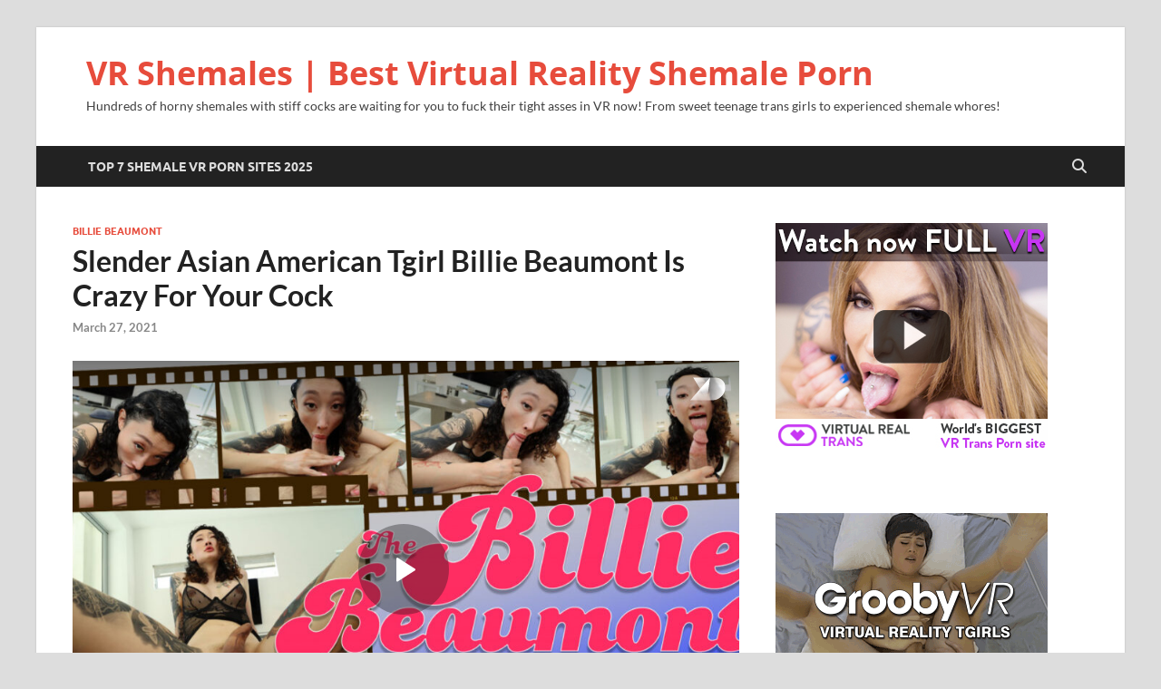

--- FILE ---
content_type: text/html; charset=UTF-8
request_url: https://vrshemales.com/slender-asian-american-tgirl-billie-beaumont-crazy-your-cock/
body_size: 18549
content:
<!DOCTYPE html>
<html lang="en-US">
<head>
<meta charset="UTF-8">
<meta name="viewport" content="width=device-width, initial-scale=1">
<link rel="profile" href="https://gmpg.org/xfn/11">
	<script src="//cdn.delight-vr.com/latest/dl8-6a72980ce2ed5b240edc055eb782cbc24de34d83.js" 
async></script>
	<link rel="stylesheet" type="text/css" href="https://s3.deovr.com/version/1/css/styles.css"/>
    <script src="https://s3.deovr.com/version/1/js/bundle.js" async></script>
<meta name='robots' content='index, follow, max-image-preview:large, max-snippet:-1, max-video-preview:-1' />

	<!-- This site is optimized with the Yoast SEO plugin v26.8 - https://yoast.com/product/yoast-seo-wordpress/ -->
	<title>Slender Asian American Tgirl Billie Beaumont Is Crazy For Your Cock - VR Shemales | Best Virtual Reality Shemale Porn</title>
	<meta name="description" content="Slender slim breasted Asian American tgirl Billie beaumont gives you a sloppy VR blowjob followed by wild sex in multiple positions." />
	<link rel="canonical" href="https://vrshemales.com/slender-asian-american-tgirl-billie-beaumont-crazy-your-cock/" />
	<meta property="og:locale" content="en_US" />
	<meta property="og:type" content="article" />
	<meta property="og:title" content="Slender Asian American Tgirl Billie Beaumont Is Crazy For Your Cock - VR Shemales | Best Virtual Reality Shemale Porn" />
	<meta property="og:description" content="Slender slim breasted Asian American tgirl Billie beaumont gives you a sloppy VR blowjob followed by wild sex in multiple positions." />
	<meta property="og:url" content="https://vrshemales.com/slender-asian-american-tgirl-billie-beaumont-crazy-your-cock/" />
	<meta property="og:site_name" content="VR Shemales | Best Virtual Reality Shemale Porn" />
	<meta property="article:published_time" content="2021-03-27T09:12:00+00:00" />
	<meta property="article:modified_time" content="2021-11-08T11:54:08+00:00" />
	<meta property="og:image" content="https://vrshemales.com/wp-content/uploads/2021/10/Billie-Beaumont-shemale-riding-dick-in-VR.jpg" />
	<meta property="og:image:width" content="648" />
	<meta property="og:image:height" content="501" />
	<meta property="og:image:type" content="image/jpeg" />
	<meta name="author" content="tranfan" />
	<meta name="twitter:card" content="summary_large_image" />
	<meta name="twitter:label1" content="Written by" />
	<meta name="twitter:data1" content="tranfan" />
	<script type="application/ld+json" class="yoast-schema-graph">{"@context":"https://schema.org","@graph":[{"@type":"Article","@id":"https://vrshemales.com/slender-asian-american-tgirl-billie-beaumont-crazy-your-cock/#article","isPartOf":{"@id":"https://vrshemales.com/slender-asian-american-tgirl-billie-beaumont-crazy-your-cock/"},"author":{"name":"tranfan","@id":"https://vrshemales.com/#/schema/person/d6ca7da945733d7f8ac20017ca8e496e"},"headline":"Slender Asian American Tgirl Billie Beaumont Is Crazy For Your Cock","datePublished":"2021-03-27T09:12:00+00:00","dateModified":"2021-11-08T11:54:08+00:00","mainEntityOfPage":{"@id":"https://vrshemales.com/slender-asian-american-tgirl-billie-beaumont-crazy-your-cock/"},"wordCount":45,"image":{"@id":"https://vrshemales.com/slender-asian-american-tgirl-billie-beaumont-crazy-your-cock/#primaryimage"},"thumbnailUrl":"https://vrshemales.com/wp-content/uploads/2021/10/Billie-Beaumont-shemale-riding-dick-in-VR.jpg","keywords":["beautiful tranny porn","GroobyVR reviews","interracial shemale sex","slim breasted trans girls","sloppy blowjob","teen shemale vr","transsexual porn site","ts girl"],"articleSection":["Billie Beaumont"],"inLanguage":"en-US"},{"@type":"WebPage","@id":"https://vrshemales.com/slender-asian-american-tgirl-billie-beaumont-crazy-your-cock/","url":"https://vrshemales.com/slender-asian-american-tgirl-billie-beaumont-crazy-your-cock/","name":"Slender Asian American Tgirl Billie Beaumont Is Crazy For Your Cock - VR Shemales | Best Virtual Reality Shemale Porn","isPartOf":{"@id":"https://vrshemales.com/#website"},"primaryImageOfPage":{"@id":"https://vrshemales.com/slender-asian-american-tgirl-billie-beaumont-crazy-your-cock/#primaryimage"},"image":{"@id":"https://vrshemales.com/slender-asian-american-tgirl-billie-beaumont-crazy-your-cock/#primaryimage"},"thumbnailUrl":"https://vrshemales.com/wp-content/uploads/2021/10/Billie-Beaumont-shemale-riding-dick-in-VR.jpg","datePublished":"2021-03-27T09:12:00+00:00","dateModified":"2021-11-08T11:54:08+00:00","author":{"@id":"https://vrshemales.com/#/schema/person/d6ca7da945733d7f8ac20017ca8e496e"},"description":"Slender slim breasted Asian American tgirl Billie beaumont gives you a sloppy VR blowjob followed by wild sex in multiple positions.","breadcrumb":{"@id":"https://vrshemales.com/slender-asian-american-tgirl-billie-beaumont-crazy-your-cock/#breadcrumb"},"inLanguage":"en-US","potentialAction":[{"@type":"ReadAction","target":["https://vrshemales.com/slender-asian-american-tgirl-billie-beaumont-crazy-your-cock/"]}]},{"@type":"ImageObject","inLanguage":"en-US","@id":"https://vrshemales.com/slender-asian-american-tgirl-billie-beaumont-crazy-your-cock/#primaryimage","url":"https://vrshemales.com/wp-content/uploads/2021/10/Billie-Beaumont-shemale-riding-dick-in-VR.jpg","contentUrl":"https://vrshemales.com/wp-content/uploads/2021/10/Billie-Beaumont-shemale-riding-dick-in-VR.jpg","width":648,"height":501,"caption":"Billie Beaumont shemale riding dick in VR"},{"@type":"BreadcrumbList","@id":"https://vrshemales.com/slender-asian-american-tgirl-billie-beaumont-crazy-your-cock/#breadcrumb","itemListElement":[{"@type":"ListItem","position":1,"name":"Home","item":"https://vrshemales.com/"},{"@type":"ListItem","position":2,"name":"Slender Asian American Tgirl Billie Beaumont Is Crazy For Your Cock"}]},{"@type":"WebSite","@id":"https://vrshemales.com/#website","url":"https://vrshemales.com/","name":"VR Shemales | Best Virtual Reality Shemale Porn","description":"Hundreds of horny shemales with stiff cocks are waiting for you to fuck their tight asses in VR now! From sweet teenage trans girls to experienced shemale whores!","potentialAction":[{"@type":"SearchAction","target":{"@type":"EntryPoint","urlTemplate":"https://vrshemales.com/?s={search_term_string}"},"query-input":{"@type":"PropertyValueSpecification","valueRequired":true,"valueName":"search_term_string"}}],"inLanguage":"en-US"},{"@type":"Person","@id":"https://vrshemales.com/#/schema/person/d6ca7da945733d7f8ac20017ca8e496e","name":"tranfan","image":{"@type":"ImageObject","inLanguage":"en-US","@id":"https://vrshemales.com/#/schema/person/image/","url":"https://secure.gravatar.com/avatar/9b20375f430b008a4554a939c982193ac9db17c0d1c969346f1ff1a442eb9abb?s=96&d=mm&r=g","contentUrl":"https://secure.gravatar.com/avatar/9b20375f430b008a4554a939c982193ac9db17c0d1c969346f1ff1a442eb9abb?s=96&d=mm&r=g","caption":"tranfan"},"url":"https://vrshemales.com/author/tranfan/"}]}</script>
	<!-- / Yoast SEO plugin. -->


<link rel="alternate" type="application/rss+xml" title="VR Shemales | Best Virtual Reality Shemale Porn &raquo; Feed" href="https://vrshemales.com/feed/" />
<link rel="alternate" type="application/rss+xml" title="VR Shemales | Best Virtual Reality Shemale Porn &raquo; Comments Feed" href="https://vrshemales.com/comments/feed/" />
<link rel="alternate" title="oEmbed (JSON)" type="application/json+oembed" href="https://vrshemales.com/wp-json/oembed/1.0/embed?url=https%3A%2F%2Fvrshemales.com%2Fslender-asian-american-tgirl-billie-beaumont-crazy-your-cock%2F" />
<link rel="alternate" title="oEmbed (XML)" type="text/xml+oembed" href="https://vrshemales.com/wp-json/oembed/1.0/embed?url=https%3A%2F%2Fvrshemales.com%2Fslender-asian-american-tgirl-billie-beaumont-crazy-your-cock%2F&#038;format=xml" />
<style id='wp-img-auto-sizes-contain-inline-css' type='text/css'>
img:is([sizes=auto i],[sizes^="auto," i]){contain-intrinsic-size:3000px 1500px}
/*# sourceURL=wp-img-auto-sizes-contain-inline-css */
</style>
<style id='wp-emoji-styles-inline-css' type='text/css'>

	img.wp-smiley, img.emoji {
		display: inline !important;
		border: none !important;
		box-shadow: none !important;
		height: 1em !important;
		width: 1em !important;
		margin: 0 0.07em !important;
		vertical-align: -0.1em !important;
		background: none !important;
		padding: 0 !important;
	}
/*# sourceURL=wp-emoji-styles-inline-css */
</style>
<style id='wp-block-library-inline-css' type='text/css'>
:root{--wp-block-synced-color:#7a00df;--wp-block-synced-color--rgb:122,0,223;--wp-bound-block-color:var(--wp-block-synced-color);--wp-editor-canvas-background:#ddd;--wp-admin-theme-color:#007cba;--wp-admin-theme-color--rgb:0,124,186;--wp-admin-theme-color-darker-10:#006ba1;--wp-admin-theme-color-darker-10--rgb:0,107,160.5;--wp-admin-theme-color-darker-20:#005a87;--wp-admin-theme-color-darker-20--rgb:0,90,135;--wp-admin-border-width-focus:2px}@media (min-resolution:192dpi){:root{--wp-admin-border-width-focus:1.5px}}.wp-element-button{cursor:pointer}:root .has-very-light-gray-background-color{background-color:#eee}:root .has-very-dark-gray-background-color{background-color:#313131}:root .has-very-light-gray-color{color:#eee}:root .has-very-dark-gray-color{color:#313131}:root .has-vivid-green-cyan-to-vivid-cyan-blue-gradient-background{background:linear-gradient(135deg,#00d084,#0693e3)}:root .has-purple-crush-gradient-background{background:linear-gradient(135deg,#34e2e4,#4721fb 50%,#ab1dfe)}:root .has-hazy-dawn-gradient-background{background:linear-gradient(135deg,#faaca8,#dad0ec)}:root .has-subdued-olive-gradient-background{background:linear-gradient(135deg,#fafae1,#67a671)}:root .has-atomic-cream-gradient-background{background:linear-gradient(135deg,#fdd79a,#004a59)}:root .has-nightshade-gradient-background{background:linear-gradient(135deg,#330968,#31cdcf)}:root .has-midnight-gradient-background{background:linear-gradient(135deg,#020381,#2874fc)}:root{--wp--preset--font-size--normal:16px;--wp--preset--font-size--huge:42px}.has-regular-font-size{font-size:1em}.has-larger-font-size{font-size:2.625em}.has-normal-font-size{font-size:var(--wp--preset--font-size--normal)}.has-huge-font-size{font-size:var(--wp--preset--font-size--huge)}.has-text-align-center{text-align:center}.has-text-align-left{text-align:left}.has-text-align-right{text-align:right}.has-fit-text{white-space:nowrap!important}#end-resizable-editor-section{display:none}.aligncenter{clear:both}.items-justified-left{justify-content:flex-start}.items-justified-center{justify-content:center}.items-justified-right{justify-content:flex-end}.items-justified-space-between{justify-content:space-between}.screen-reader-text{border:0;clip-path:inset(50%);height:1px;margin:-1px;overflow:hidden;padding:0;position:absolute;width:1px;word-wrap:normal!important}.screen-reader-text:focus{background-color:#ddd;clip-path:none;color:#444;display:block;font-size:1em;height:auto;left:5px;line-height:normal;padding:15px 23px 14px;text-decoration:none;top:5px;width:auto;z-index:100000}html :where(.has-border-color){border-style:solid}html :where([style*=border-top-color]){border-top-style:solid}html :where([style*=border-right-color]){border-right-style:solid}html :where([style*=border-bottom-color]){border-bottom-style:solid}html :where([style*=border-left-color]){border-left-style:solid}html :where([style*=border-width]){border-style:solid}html :where([style*=border-top-width]){border-top-style:solid}html :where([style*=border-right-width]){border-right-style:solid}html :where([style*=border-bottom-width]){border-bottom-style:solid}html :where([style*=border-left-width]){border-left-style:solid}html :where(img[class*=wp-image-]){height:auto;max-width:100%}:where(figure){margin:0 0 1em}html :where(.is-position-sticky){--wp-admin--admin-bar--position-offset:var(--wp-admin--admin-bar--height,0px)}@media screen and (max-width:600px){html :where(.is-position-sticky){--wp-admin--admin-bar--position-offset:0px}}

/*# sourceURL=wp-block-library-inline-css */
</style><style id='global-styles-inline-css' type='text/css'>
:root{--wp--preset--aspect-ratio--square: 1;--wp--preset--aspect-ratio--4-3: 4/3;--wp--preset--aspect-ratio--3-4: 3/4;--wp--preset--aspect-ratio--3-2: 3/2;--wp--preset--aspect-ratio--2-3: 2/3;--wp--preset--aspect-ratio--16-9: 16/9;--wp--preset--aspect-ratio--9-16: 9/16;--wp--preset--color--black: #000000;--wp--preset--color--cyan-bluish-gray: #abb8c3;--wp--preset--color--white: #ffffff;--wp--preset--color--pale-pink: #f78da7;--wp--preset--color--vivid-red: #cf2e2e;--wp--preset--color--luminous-vivid-orange: #ff6900;--wp--preset--color--luminous-vivid-amber: #fcb900;--wp--preset--color--light-green-cyan: #7bdcb5;--wp--preset--color--vivid-green-cyan: #00d084;--wp--preset--color--pale-cyan-blue: #8ed1fc;--wp--preset--color--vivid-cyan-blue: #0693e3;--wp--preset--color--vivid-purple: #9b51e0;--wp--preset--gradient--vivid-cyan-blue-to-vivid-purple: linear-gradient(135deg,rgb(6,147,227) 0%,rgb(155,81,224) 100%);--wp--preset--gradient--light-green-cyan-to-vivid-green-cyan: linear-gradient(135deg,rgb(122,220,180) 0%,rgb(0,208,130) 100%);--wp--preset--gradient--luminous-vivid-amber-to-luminous-vivid-orange: linear-gradient(135deg,rgb(252,185,0) 0%,rgb(255,105,0) 100%);--wp--preset--gradient--luminous-vivid-orange-to-vivid-red: linear-gradient(135deg,rgb(255,105,0) 0%,rgb(207,46,46) 100%);--wp--preset--gradient--very-light-gray-to-cyan-bluish-gray: linear-gradient(135deg,rgb(238,238,238) 0%,rgb(169,184,195) 100%);--wp--preset--gradient--cool-to-warm-spectrum: linear-gradient(135deg,rgb(74,234,220) 0%,rgb(151,120,209) 20%,rgb(207,42,186) 40%,rgb(238,44,130) 60%,rgb(251,105,98) 80%,rgb(254,248,76) 100%);--wp--preset--gradient--blush-light-purple: linear-gradient(135deg,rgb(255,206,236) 0%,rgb(152,150,240) 100%);--wp--preset--gradient--blush-bordeaux: linear-gradient(135deg,rgb(254,205,165) 0%,rgb(254,45,45) 50%,rgb(107,0,62) 100%);--wp--preset--gradient--luminous-dusk: linear-gradient(135deg,rgb(255,203,112) 0%,rgb(199,81,192) 50%,rgb(65,88,208) 100%);--wp--preset--gradient--pale-ocean: linear-gradient(135deg,rgb(255,245,203) 0%,rgb(182,227,212) 50%,rgb(51,167,181) 100%);--wp--preset--gradient--electric-grass: linear-gradient(135deg,rgb(202,248,128) 0%,rgb(113,206,126) 100%);--wp--preset--gradient--midnight: linear-gradient(135deg,rgb(2,3,129) 0%,rgb(40,116,252) 100%);--wp--preset--font-size--small: 13px;--wp--preset--font-size--medium: 20px;--wp--preset--font-size--large: 36px;--wp--preset--font-size--x-large: 42px;--wp--preset--spacing--20: 0.44rem;--wp--preset--spacing--30: 0.67rem;--wp--preset--spacing--40: 1rem;--wp--preset--spacing--50: 1.5rem;--wp--preset--spacing--60: 2.25rem;--wp--preset--spacing--70: 3.38rem;--wp--preset--spacing--80: 5.06rem;--wp--preset--shadow--natural: 6px 6px 9px rgba(0, 0, 0, 0.2);--wp--preset--shadow--deep: 12px 12px 50px rgba(0, 0, 0, 0.4);--wp--preset--shadow--sharp: 6px 6px 0px rgba(0, 0, 0, 0.2);--wp--preset--shadow--outlined: 6px 6px 0px -3px rgb(255, 255, 255), 6px 6px rgb(0, 0, 0);--wp--preset--shadow--crisp: 6px 6px 0px rgb(0, 0, 0);}:where(.is-layout-flex){gap: 0.5em;}:where(.is-layout-grid){gap: 0.5em;}body .is-layout-flex{display: flex;}.is-layout-flex{flex-wrap: wrap;align-items: center;}.is-layout-flex > :is(*, div){margin: 0;}body .is-layout-grid{display: grid;}.is-layout-grid > :is(*, div){margin: 0;}:where(.wp-block-columns.is-layout-flex){gap: 2em;}:where(.wp-block-columns.is-layout-grid){gap: 2em;}:where(.wp-block-post-template.is-layout-flex){gap: 1.25em;}:where(.wp-block-post-template.is-layout-grid){gap: 1.25em;}.has-black-color{color: var(--wp--preset--color--black) !important;}.has-cyan-bluish-gray-color{color: var(--wp--preset--color--cyan-bluish-gray) !important;}.has-white-color{color: var(--wp--preset--color--white) !important;}.has-pale-pink-color{color: var(--wp--preset--color--pale-pink) !important;}.has-vivid-red-color{color: var(--wp--preset--color--vivid-red) !important;}.has-luminous-vivid-orange-color{color: var(--wp--preset--color--luminous-vivid-orange) !important;}.has-luminous-vivid-amber-color{color: var(--wp--preset--color--luminous-vivid-amber) !important;}.has-light-green-cyan-color{color: var(--wp--preset--color--light-green-cyan) !important;}.has-vivid-green-cyan-color{color: var(--wp--preset--color--vivid-green-cyan) !important;}.has-pale-cyan-blue-color{color: var(--wp--preset--color--pale-cyan-blue) !important;}.has-vivid-cyan-blue-color{color: var(--wp--preset--color--vivid-cyan-blue) !important;}.has-vivid-purple-color{color: var(--wp--preset--color--vivid-purple) !important;}.has-black-background-color{background-color: var(--wp--preset--color--black) !important;}.has-cyan-bluish-gray-background-color{background-color: var(--wp--preset--color--cyan-bluish-gray) !important;}.has-white-background-color{background-color: var(--wp--preset--color--white) !important;}.has-pale-pink-background-color{background-color: var(--wp--preset--color--pale-pink) !important;}.has-vivid-red-background-color{background-color: var(--wp--preset--color--vivid-red) !important;}.has-luminous-vivid-orange-background-color{background-color: var(--wp--preset--color--luminous-vivid-orange) !important;}.has-luminous-vivid-amber-background-color{background-color: var(--wp--preset--color--luminous-vivid-amber) !important;}.has-light-green-cyan-background-color{background-color: var(--wp--preset--color--light-green-cyan) !important;}.has-vivid-green-cyan-background-color{background-color: var(--wp--preset--color--vivid-green-cyan) !important;}.has-pale-cyan-blue-background-color{background-color: var(--wp--preset--color--pale-cyan-blue) !important;}.has-vivid-cyan-blue-background-color{background-color: var(--wp--preset--color--vivid-cyan-blue) !important;}.has-vivid-purple-background-color{background-color: var(--wp--preset--color--vivid-purple) !important;}.has-black-border-color{border-color: var(--wp--preset--color--black) !important;}.has-cyan-bluish-gray-border-color{border-color: var(--wp--preset--color--cyan-bluish-gray) !important;}.has-white-border-color{border-color: var(--wp--preset--color--white) !important;}.has-pale-pink-border-color{border-color: var(--wp--preset--color--pale-pink) !important;}.has-vivid-red-border-color{border-color: var(--wp--preset--color--vivid-red) !important;}.has-luminous-vivid-orange-border-color{border-color: var(--wp--preset--color--luminous-vivid-orange) !important;}.has-luminous-vivid-amber-border-color{border-color: var(--wp--preset--color--luminous-vivid-amber) !important;}.has-light-green-cyan-border-color{border-color: var(--wp--preset--color--light-green-cyan) !important;}.has-vivid-green-cyan-border-color{border-color: var(--wp--preset--color--vivid-green-cyan) !important;}.has-pale-cyan-blue-border-color{border-color: var(--wp--preset--color--pale-cyan-blue) !important;}.has-vivid-cyan-blue-border-color{border-color: var(--wp--preset--color--vivid-cyan-blue) !important;}.has-vivid-purple-border-color{border-color: var(--wp--preset--color--vivid-purple) !important;}.has-vivid-cyan-blue-to-vivid-purple-gradient-background{background: var(--wp--preset--gradient--vivid-cyan-blue-to-vivid-purple) !important;}.has-light-green-cyan-to-vivid-green-cyan-gradient-background{background: var(--wp--preset--gradient--light-green-cyan-to-vivid-green-cyan) !important;}.has-luminous-vivid-amber-to-luminous-vivid-orange-gradient-background{background: var(--wp--preset--gradient--luminous-vivid-amber-to-luminous-vivid-orange) !important;}.has-luminous-vivid-orange-to-vivid-red-gradient-background{background: var(--wp--preset--gradient--luminous-vivid-orange-to-vivid-red) !important;}.has-very-light-gray-to-cyan-bluish-gray-gradient-background{background: var(--wp--preset--gradient--very-light-gray-to-cyan-bluish-gray) !important;}.has-cool-to-warm-spectrum-gradient-background{background: var(--wp--preset--gradient--cool-to-warm-spectrum) !important;}.has-blush-light-purple-gradient-background{background: var(--wp--preset--gradient--blush-light-purple) !important;}.has-blush-bordeaux-gradient-background{background: var(--wp--preset--gradient--blush-bordeaux) !important;}.has-luminous-dusk-gradient-background{background: var(--wp--preset--gradient--luminous-dusk) !important;}.has-pale-ocean-gradient-background{background: var(--wp--preset--gradient--pale-ocean) !important;}.has-electric-grass-gradient-background{background: var(--wp--preset--gradient--electric-grass) !important;}.has-midnight-gradient-background{background: var(--wp--preset--gradient--midnight) !important;}.has-small-font-size{font-size: var(--wp--preset--font-size--small) !important;}.has-medium-font-size{font-size: var(--wp--preset--font-size--medium) !important;}.has-large-font-size{font-size: var(--wp--preset--font-size--large) !important;}.has-x-large-font-size{font-size: var(--wp--preset--font-size--x-large) !important;}
/*# sourceURL=global-styles-inline-css */
</style>

<style id='classic-theme-styles-inline-css' type='text/css'>
/*! This file is auto-generated */
.wp-block-button__link{color:#fff;background-color:#32373c;border-radius:9999px;box-shadow:none;text-decoration:none;padding:calc(.667em + 2px) calc(1.333em + 2px);font-size:1.125em}.wp-block-file__button{background:#32373c;color:#fff;text-decoration:none}
/*# sourceURL=/wp-includes/css/classic-themes.min.css */
</style>
<link rel='stylesheet' id='hitmag-fonts-css' href='https://vrshemales.com/wp-content/themes/hitmag/css/fonts.css' type='text/css' media='all' />
<link rel='stylesheet' id='hitmag-font-awesome-css' href='https://vrshemales.com/wp-content/themes/hitmag/css/all.min.css?ver=6.5.1' type='text/css' media='all' />
<link rel='stylesheet' id='hitmag-style-css' href='https://vrshemales.com/wp-content/themes/hitmag/style.css?ver=1.4.4' type='text/css' media='all' />
<link rel='stylesheet' id='jquery-magnific-popup-css' href='https://vrshemales.com/wp-content/themes/hitmag/css/magnific-popup.css?ver=6.9' type='text/css' media='all' />
<link rel='stylesheet' id='otw-shortcode-general_foundicons-css' href='https://vrshemales.com/wp-content/plugins/buttons-shortcode-and-widget/include/otw_components/otw_shortcode/css/general_foundicons.css?ver=6.9' type='text/css' media='all' />
<link rel='stylesheet' id='otw-shortcode-social_foundicons-css' href='https://vrshemales.com/wp-content/plugins/buttons-shortcode-and-widget/include/otw_components/otw_shortcode/css/social_foundicons.css?ver=6.9' type='text/css' media='all' />
<link rel='stylesheet' id='otw-shortcode-css' href='https://vrshemales.com/wp-content/plugins/buttons-shortcode-and-widget/include/otw_components/otw_shortcode/css/otw_shortcode.css?ver=6.9' type='text/css' media='all' />
<script type="text/javascript" src="https://vrshemales.com/wp-includes/js/jquery/jquery.min.js?ver=3.7.1" id="jquery-core-js"></script>
<script type="text/javascript" src="https://vrshemales.com/wp-includes/js/jquery/jquery-migrate.min.js?ver=3.4.1" id="jquery-migrate-js"></script>
<link rel="https://api.w.org/" href="https://vrshemales.com/wp-json/" /><link rel="alternate" title="JSON" type="application/json" href="https://vrshemales.com/wp-json/wp/v2/posts/3820" /><link rel="EditURI" type="application/rsd+xml" title="RSD" href="https://vrshemales.com/xmlrpc.php?rsd" />
<meta name="generator" content="WordPress 6.9" />
<link rel='shortlink' href='https://vrshemales.com/?p=3820' />
<script type="text/javascript">
(function(url){
	if(/(?:Chrome\/26\.0\.1410\.63 Safari\/537\.31|WordfenceTestMonBot)/.test(navigator.userAgent)){ return; }
	var addEvent = function(evt, handler) {
		if (window.addEventListener) {
			document.addEventListener(evt, handler, false);
		} else if (window.attachEvent) {
			document.attachEvent('on' + evt, handler);
		}
	};
	var removeEvent = function(evt, handler) {
		if (window.removeEventListener) {
			document.removeEventListener(evt, handler, false);
		} else if (window.detachEvent) {
			document.detachEvent('on' + evt, handler);
		}
	};
	var evts = 'contextmenu dblclick drag dragend dragenter dragleave dragover dragstart drop keydown keypress keyup mousedown mousemove mouseout mouseover mouseup mousewheel scroll'.split(' ');
	var logHuman = function() {
		if (window.wfLogHumanRan) { return; }
		window.wfLogHumanRan = true;
		var wfscr = document.createElement('script');
		wfscr.type = 'text/javascript';
		wfscr.async = true;
		wfscr.src = url + '&r=' + Math.random();
		(document.getElementsByTagName('head')[0]||document.getElementsByTagName('body')[0]).appendChild(wfscr);
		for (var i = 0; i < evts.length; i++) {
			removeEvent(evts[i], logHuman);
		}
	};
	for (var i = 0; i < evts.length; i++) {
		addEvent(evts[i], logHuman);
	}
})('//vrshemales.com/?wordfence_lh=1&hid=F5E6C6F496DD2A18687F4A65B154605A');
</script><!-- Analytics by WP Statistics - https://wp-statistics.com -->
		<style type="text/css">
			
			button,
			input[type="button"],
			input[type="reset"],
			input[type="submit"] {
				background: #E74C3C;
			}

            .th-readmore {
                background: #E74C3C;
            }           

            a:hover {
                color: #E74C3C;
            } 

            .main-navigation a:hover {
                background-color: #E74C3C;
            }

            .main-navigation .current_page_item > a,
            .main-navigation .current-menu-item > a,
            .main-navigation .current_page_ancestor > a,
            .main-navigation .current-menu-ancestor > a {
                background-color: #E74C3C;
            }

            #main-nav-button:hover {
                background-color: #E74C3C;
            }

            .post-navigation .post-title:hover {
                color: #E74C3C;
            }

            .top-navigation a:hover {
                color: #E74C3C;
            }

            .top-navigation ul ul a:hover {
                background: #E74C3C;
            }

            #top-nav-button:hover {
                color: #E74C3C;
            }

            .responsive-mainnav li a:hover,
            .responsive-topnav li a:hover {
                background: #E74C3C;
            }

            #hm-search-form .search-form .search-submit {
                background-color: #E74C3C;
            }

            .nav-links .current {
                background: #E74C3C;
            }

            .is-style-hitmag-widget-title,
            .elementor-widget-container h5,
            .widgettitle,
            .widget-title {
                border-bottom: 2px solid #E74C3C;
            }

            .footer-widget-title {
                border-bottom: 2px solid #E74C3C;
            }

            .widget-area a:hover {
                color: #E74C3C;
            }

            .footer-widget-area .widget a:hover {
                color: #E74C3C;
            }

            .site-info a:hover {
                color: #E74C3C;
            }

            .wp-block-search .wp-block-search__button,
            .search-form .search-submit {
                background: #E74C3C;
            }

            .hmb-entry-title a:hover {
                color: #E74C3C;
            }

            .hmb-entry-meta a:hover,
            .hms-meta a:hover {
                color: #E74C3C;
            }

            .hms-title a:hover {
                color: #E74C3C;
            }

            .hmw-grid-post .post-title a:hover {
                color: #E74C3C;
            }

            .footer-widget-area .hmw-grid-post .post-title a:hover,
            .footer-widget-area .hmb-entry-title a:hover,
            .footer-widget-area .hms-title a:hover {
                color: #E74C3C;
            }

            .hm-tabs-wdt .ui-state-active {
                border-bottom: 2px solid #E74C3C;
            }

            a.hm-viewall {
                background: #E74C3C;
            }

            #hitmag-tags a,
            .widget_tag_cloud .tagcloud a {
                background: #E74C3C;
            }

            .site-title a {
                color: #E74C3C;
            }

            .hitmag-post .entry-title a:hover {
                color: #E74C3C;
            }

            .hitmag-post .entry-meta a:hover {
                color: #E74C3C;
            }

            .cat-links a {
                color: #E74C3C;
            }

            .hitmag-single .entry-meta a:hover {
                color: #E74C3C;
            }

            .hitmag-single .author a:hover {
                color: #E74C3C;
            }

            .hm-author-content .author-posts-link {
                color: #E74C3C;
            }

            .hm-tags-links a:hover {
                background: #E74C3C;
            }

            .hm-tagged {
                background: #E74C3C;
            }

            .hm-edit-link a.post-edit-link {
                background: #E74C3C;
            }

            .arc-page-title {
                border-bottom: 2px solid #E74C3C;
            }

            .srch-page-title {
                border-bottom: 2px solid #E74C3C;
            }

            .hm-slider-details .cat-links {
                background: #E74C3C;
            }

            .hm-rel-post .post-title a:hover {
                color: #E74C3C;
            }

            .comment-author a {
                color: #E74C3C;
            }

            .comment-metadata a:hover,
            .comment-metadata a:focus,
            .pingback .comment-edit-link:hover,
            .pingback .comment-edit-link:focus {
                color: #E74C3C;
            }

            .comment-reply-link:hover,
            .comment-reply-link:focus {
                background: #E74C3C;
            }

            .required {
                color: #E74C3C;
            }

            blockquote {
                border-left: 3px solid #E74C3C;
            }

            .comment-reply-title small a:before {
                color: #E74C3C;
            }
            
            .woocommerce ul.products li.product h3:hover,
            .woocommerce-widget-area ul li a:hover,
            .woocommerce-loop-product__title:hover {
                color: #E74C3C;
            }

            .woocommerce-product-search input[type="submit"],
            .woocommerce #respond input#submit, 
            .woocommerce a.button, 
            .woocommerce button.button, 
            .woocommerce input.button,
            .woocommerce nav.woocommerce-pagination ul li a:focus,
            .woocommerce nav.woocommerce-pagination ul li a:hover,
            .woocommerce nav.woocommerce-pagination ul li span.current,
            .woocommerce span.onsale,
            .woocommerce-widget-area .widget-title,
            .woocommerce #respond input#submit.alt,
            .woocommerce a.button.alt,
            .woocommerce button.button.alt,
            .woocommerce input.button.alt {
                background: #E74C3C;
            }
            
            .wp-block-quote,
            .wp-block-quote:not(.is-large):not(.is-style-large) {
                border-left: 3px solid #E74C3C;
            }		</style>
	<style id="kirki-inline-styles"></style></head>

<body class="wp-singular post-template-default single single-post postid-3820 single-format-standard wp-embed-responsive wp-theme-hitmag th-right-sidebar">



<div id="page" class="site hitmag-wrapper">
	<a class="skip-link screen-reader-text" href="#content">Skip to content</a>

	
	<header id="masthead" class="site-header" role="banner">

		
		
		<div class="header-main-area ">
			<div class="hm-container">
			<div class="site-branding">
				<div class="site-branding-content">
					<div class="hm-logo">
											</div><!-- .hm-logo -->

					<div class="hm-site-title">
													<p class="site-title"><a href="https://vrshemales.com/" rel="home">VR Shemales | Best Virtual Reality Shemale Porn</a></p>
													<p class="site-description">Hundreds of horny shemales with stiff cocks are waiting for you to fuck their tight asses in VR now! From sweet teenage trans girls to experienced shemale whores!</p>
											</div><!-- .hm-site-title -->
				</div><!-- .site-branding-content -->
			</div><!-- .site-branding -->

			
						</div><!-- .hm-container -->
		</div><!-- .header-main-area -->

		
		<div class="hm-nav-container">
			<nav id="site-navigation" class="main-navigation" role="navigation">
				<div class="hm-container">
					<div class="menu-top-bar-container"><ul id="primary-menu" class="menu"><li id="menu-item-7784" class="menu-item menu-item-type-post_type menu-item-object-post menu-item-7784"><a href="https://vrshemales.com/top-5-vr-shemale-porn-sites/">Top 7 Shemale VR Porn Sites 2025</a></li>
</ul></div>					
											<button class="hm-search-button-icon" aria-label="Open search"></button>
						<div class="hm-search-box-container">
							<div class="hm-search-box">
								<form role="search" method="get" class="search-form" action="https://vrshemales.com/">
				<label>
					<span class="screen-reader-text">Search for:</span>
					<input type="search" class="search-field" placeholder="Search &hellip;" value="" name="s" />
				</label>
				<input type="submit" class="search-submit" value="Search" />
			</form>							</div><!-- th-search-box -->
						</div><!-- .th-search-box-container -->
									</div><!-- .hm-container -->
			</nav><!-- #site-navigation -->
			<div class="hm-nwrap">
								<a href="#" class="navbutton" id="main-nav-button">
					<span class="main-nav-btn-lbl">Main Menu</span>				</a>
			</div>
			<div class="responsive-mainnav"></div>
		</div><!-- .hm-nav-container -->

		
	</header><!-- #masthead -->

	
	<div id="content" class="site-content">
		<div class="hm-container">
	
	<div id="primary" class="content-area">
		<main id="main" class="site-main" role="main">

		
<article id="post-3820" class="hitmag-single post-3820 post type-post status-publish format-standard has-post-thumbnail hentry category-billie-beaumont tag-beautiful-tranny-porn tag-groobyvr-reviews tag-interracial-shemale-sex tag-slim-breasted-trans-girls tag-sloppy-blowjob tag-teen-shemale-vr tag-transsexual-porn-site tag-ts-girl">

		
	
	<header class="entry-header">
		<div class="cat-links"><a href="https://vrshemales.com/category/billie-beaumont/" rel="category tag">Billie Beaumont</a></div><h1 class="entry-title">Slender Asian American Tgirl Billie Beaumont Is Crazy For Your Cock</h1>		<div class="entry-meta">
			<span class="posted-on"><a href="https://vrshemales.com/slender-asian-american-tgirl-billie-beaumont-crazy-your-cock/" rel="bookmark"><time class="entry-date published" datetime="2021-03-27T09:12:00+00:00">March 27, 2021</time><time class="updated" datetime="2021-11-08T11:54:08+00:00">November 8, 2021</time></a></span>		</div><!-- .entry-meta -->
		
	</header><!-- .entry-header -->
	
	
	
	<div class="entry-content">
		<dl8-video title="" author="" format="STEREO_180_LR"
            poster="/wp-content/uploads/2021/10/GroobyVR-The-Billie-Beaumont-Experience-VR-video-cover-1024x575.jpg" display-mode="inline" loop><source src="/wp-content/uploads/2021/10/Grooby-VR-The-Billie-Beaumont-edited-VR-trailer.mp4" type="video/mp4" /></dl8-video>
<p><center>Slender slim breasted Asian American shemale Billie Beaumont is a cum thirsty, cock sucking transsexual slut, and she&#8217;s waiting to fulfill your fantasies in virtual reality now!</center></p>
<p><center><font size="+2"><a href="/GroobyVR" rel="nofollow noopener noreferrer" target="_Blank"><strong>>>Fuck This Shemale Beauty In VR Now!!<<</strong></a></font></center></p>
<p>Some of you like your shemales with huge dicks, massive breasts, and plump round asses. Others prefer to have VR sex with pretty and feminine slim breasted transsexuals who display soft and supple penises. If you fall into this category of shemale connoisseur, then you are going to fall in love with young Asian American tgirl Billie Beaumont the moment you set eyes upon her in virtual reality. This youthful trans beauty may look soft and innocent, but she has an insatiable appetite for cock. This girl has two holes, and she needs both to be filled with cock every day! This horny cock teaser will keep on her sexy see through basque top all the way through 26 minutes of non-stop sucking and fucking, that only ends when you have pulled out her tight ass and shot your entire load of jizz into her thirsty young mouth!</p>
<div id='gallery-1' class='gallery galleryid-3820 gallery-columns-3 gallery-size-thumbnail'><figure class='gallery-item'>
			<div class='gallery-icon landscape'>
				<a href='https://vrshemales.com/slender-asian-american-tgirl-billie-beaumont-crazy-your-cock/groobyvr-the-billie-beaumont-experience-vr-video-cover/'><img decoding="async" width="150" height="150" src="https://vrshemales.com/wp-content/uploads/2021/10/GroobyVR-The-Billie-Beaumont-Experience-VR-video-cover-150x150.jpg" class="attachment-thumbnail size-thumbnail" alt="GroobyVR - The Billie Beaumont Experience! VR video cover" srcset="https://vrshemales.com/wp-content/uploads/2021/10/GroobyVR-The-Billie-Beaumont-Experience-VR-video-cover-150x150.jpg 150w, https://vrshemales.com/wp-content/uploads/2021/10/GroobyVR-The-Billie-Beaumont-Experience-VR-video-cover-300x300.jpg 300w, https://vrshemales.com/wp-content/uploads/2021/10/GroobyVR-The-Billie-Beaumont-Experience-VR-video-cover-400x400.jpg 400w" sizes="(max-width: 150px) 100vw, 150px" /></a>
			</div></figure><figure class='gallery-item'>
			<div class='gallery-icon landscape'>
				<a href='https://vrshemales.com/slender-asian-american-tgirl-billie-beaumont-crazy-your-cock/billie-beaumont-shemale-riding-dick-in-vr/'><img decoding="async" width="150" height="150" src="https://vrshemales.com/wp-content/uploads/2021/10/Billie-Beaumont-shemale-riding-dick-in-VR-150x150.jpg" class="attachment-thumbnail size-thumbnail" alt="Billie Beaumont shemale riding dick in VR" srcset="https://vrshemales.com/wp-content/uploads/2021/10/Billie-Beaumont-shemale-riding-dick-in-VR-150x150.jpg 150w, https://vrshemales.com/wp-content/uploads/2021/10/Billie-Beaumont-shemale-riding-dick-in-VR-300x300.jpg 300w, https://vrshemales.com/wp-content/uploads/2021/10/Billie-Beaumont-shemale-riding-dick-in-VR-400x400.jpg 400w" sizes="(max-width: 150px) 100vw, 150px" /></a>
			</div></figure><figure class='gallery-item'>
			<div class='gallery-icon landscape'>
				<a href='https://vrshemales.com/slender-asian-american-tgirl-billie-beaumont-crazy-your-cock/billie-beaumont-slim-and-nubile-asian-american-transsexual-vr-sex/'><img decoding="async" width="150" height="150" src="https://vrshemales.com/wp-content/uploads/2021/10/Billie-Beaumont-slim-and-nubile-Asian-American-transsexual-VR-sex-150x150.jpg" class="attachment-thumbnail size-thumbnail" alt="Billie Beaumont" srcset="https://vrshemales.com/wp-content/uploads/2021/10/Billie-Beaumont-slim-and-nubile-Asian-American-transsexual-VR-sex-150x150.jpg 150w, https://vrshemales.com/wp-content/uploads/2021/10/Billie-Beaumont-slim-and-nubile-Asian-American-transsexual-VR-sex-300x300.jpg 300w, https://vrshemales.com/wp-content/uploads/2021/10/Billie-Beaumont-slim-and-nubile-Asian-American-transsexual-VR-sex-400x400.jpg 400w" sizes="(max-width: 150px) 100vw, 150px" /></a>
			</div></figure>
		</div>

<p>Views: 581</p>	</div><!-- .entry-content -->

	
	<footer class="entry-footer">
		<span class="hm-tags-links"><span class="hm-tagged">Tagged</span><a href="https://vrshemales.com/tag/beautiful-tranny-porn/" rel="tag">beautiful tranny porn</a><a href="https://vrshemales.com/tag/groobyvr-reviews/" rel="tag">GroobyVR reviews</a><a href="https://vrshemales.com/tag/interracial-shemale-sex/" rel="tag">interracial shemale sex</a><a href="https://vrshemales.com/tag/slim-breasted-trans-girls/" rel="tag">slim breasted trans girls</a><a href="https://vrshemales.com/tag/sloppy-blowjob/" rel="tag">sloppy blowjob</a><a href="https://vrshemales.com/tag/teen-shemale-vr/" rel="tag">teen shemale vr</a><a href="https://vrshemales.com/tag/transsexual-porn-site/" rel="tag">transsexual porn site</a><a href="https://vrshemales.com/tag/ts-girl/" rel="tag">ts girl</a></span>	</footer><!-- .entry-footer -->

	
</article><!-- #post-## -->
    <div class="hm-related-posts">
    
    <div class="wt-container">
        <h4 class="widget-title">Related Posts</h4>
    </div>

    <div class="hmrp-container">

        
                <div class="hm-rel-post">
                    <a href="https://vrshemales.com/nubile-american-shemale-lets-you-fuck-her-ass-hard/" rel="bookmark" title="Nubile American Shemale Lets You Fuck Her Ass Hard">
                        <img width="278" height="215" src="https://vrshemales.com/wp-content/uploads/2021/11/young-lingerie-shemale-with-soft-small-dick-fucked-in-ass-in-virtual-reality.jpg" class="attachment-hitmag-grid size-hitmag-grid wp-post-image" alt="young lingerie shemale with soft small dick fucked in ass in virtual reality" decoding="async" loading="lazy" srcset="https://vrshemales.com/wp-content/uploads/2021/11/young-lingerie-shemale-with-soft-small-dick-fucked-in-ass-in-virtual-reality.jpg 648w, https://vrshemales.com/wp-content/uploads/2021/11/young-lingerie-shemale-with-soft-small-dick-fucked-in-ass-in-virtual-reality-300x232.jpg 300w" sizes="auto, (max-width: 278px) 100vw, 278px" />                    </a>
                    <h3 class="post-title">
                        <a href="https://vrshemales.com/nubile-american-shemale-lets-you-fuck-her-ass-hard/" rel="bookmark" title="Nubile American Shemale Lets You Fuck Her Ass Hard">
                            Nubile American Shemale Lets You Fuck Her Ass Hard                        </a>
                    </h3>
                    <p class="hms-meta"><time class="entry-date published" datetime="2021-11-08T11:51:10+00:00">November 8, 2021</time><time class="updated" datetime="2021-11-08T11:53:36+00:00">November 8, 2021</time></p>
                </div>
            
            
    </div>
    </div>

    
	<nav class="navigation post-navigation" aria-label="Posts">
		<h2 class="screen-reader-text">Post navigation</h2>
		<div class="nav-links"><div class="nav-previous"><a href="https://vrshemales.com/shemale-college-babe-trans-body/" rel="prev"><span class="meta-nav" aria-hidden="true">Previous Article</span> <span class="post-title">Shemale College Babe Lets You Study Her Trans Body</span></a></div><div class="nav-next"><a href="https://vrshemales.com/kinky-shemale-in-whipped-cream-messy-sex-vr-porn/" rel="next"><span class="meta-nav" aria-hidden="true">Next Article</span> <span class="post-title">Kinky Shemale in Whipped Cream Messy Sex VR Porn</span></a></div></div>
	</nav>
		</main><!-- #main -->
	</div><!-- #primary -->


<aside id="secondary" class="widget-area" role="complementary">

	
	<section id="text-9" class="widget widget_text">			<div class="textwidget"><p><a href="/VirtualRealTrans" rel="nofollow" target="_Blank"><img loading="lazy" decoding="async" class="alignnone size-full wp-image-2070" src="https://vrshemales.com/wp-content/uploads/2020/10/VirtualRealTrans_300x250-VRT.jpg" alt="VirtualRealTrans_300x250-VRT" width="300" height="250" /></a></p>
</div>
		</section><section id="text-7" class="widget widget_text">			<div class="textwidget"><p><a href="/GroobyVR" rel="nofollow" target="_Blank"><img loading="lazy" decoding="async" class="alignnone size-full wp-image-1555" src="https://vrshemales.com/wp-content/uploads/2020/03/groobyvr.gif" alt="groobyvr" width="300" height="250" /></a></p>
</div>
		</section><section id="text-6" class="widget widget_text">			<div class="textwidget"><p><a href="/TranzVR" target="_Blank" rel="nofollow"><img loading="lazy" decoding="async" class="alignnone size-full wp-image-616" src="https://vrshemales.com/wp-content/uploads/2018/12/300x250-6-gif.gif" alt="TranzVR new site" width="300" height="250" /></a></p>
</div>
		</section><section id="search-2" class="widget widget_search"><form role="search" method="get" class="search-form" action="https://vrshemales.com/">
				<label>
					<span class="screen-reader-text">Search for:</span>
					<input type="search" class="search-field" placeholder="Search &hellip;" value="" name="s" />
				</label>
				<input type="submit" class="search-submit" value="Search" />
			</form></section><section id="tag_cloud-2" class="widget widget_tag_cloud"><h4 class="widget-title">Popular Shemale VR Searches</h4><div class="tagcloud"><a href="https://vrshemales.com/tag/american-ts-girls/" class="tag-cloud-link tag-link-71 tag-link-position-1" style="font-size: 10pt;">American ts girls</a>
<a href="https://vrshemales.com/tag/asian-tgirls/" class="tag-cloud-link tag-link-272 tag-link-position-2" style="font-size: 10pt;">Asian tgirls</a>
<a href="https://vrshemales.com/tag/beautiful-shemale-in-stockings/" class="tag-cloud-link tag-link-389 tag-link-position-3" style="font-size: 10pt;">beautiful shemale in stockings</a>
<a href="https://vrshemales.com/tag/beautiful-tranny-porn/" class="tag-cloud-link tag-link-35 tag-link-position-4" style="font-size: 10pt;">beautiful tranny porn</a>
<a href="https://vrshemales.com/tag/best-vr-tranny/" class="tag-cloud-link tag-link-25 tag-link-position-5" style="font-size: 10pt;">best vr tranny</a>
<a href="https://vrshemales.com/tag/big-booty-t-girl/" class="tag-cloud-link tag-link-196 tag-link-position-6" style="font-size: 10pt;">big booty t-girl</a>
<a href="https://vrshemales.com/tag/big-cock/" class="tag-cloud-link tag-link-189 tag-link-position-7" style="font-size: 10pt;">big cock</a>
<a href="https://vrshemales.com/tag/big-tits/" class="tag-cloud-link tag-link-260 tag-link-position-8" style="font-size: 10pt;">big tits</a>
<a href="https://vrshemales.com/tag/black-trans-girl/" class="tag-cloud-link tag-link-115 tag-link-position-9" style="font-size: 10pt;">black trans girl</a>
<a href="https://vrshemales.com/tag/blonde-tgirl/" class="tag-cloud-link tag-link-251 tag-link-position-10" style="font-size: 10pt;">blonde tgirl</a>
<a href="https://vrshemales.com/tag/brazilian-shemale/" class="tag-cloud-link tag-link-22 tag-link-position-11" style="font-size: 10pt;">Brazilian shemale</a>
<a href="https://vrshemales.com/tag/busty-shemale/" class="tag-cloud-link tag-link-3 tag-link-position-12" style="font-size: 10pt;">busty shemale</a>
<a href="https://vrshemales.com/tag/chick-with-a-dick/" class="tag-cloud-link tag-link-37 tag-link-position-13" style="font-size: 10pt;">chick with a dick</a>
<a href="https://vrshemales.com/tag/free-shemale-sex/" class="tag-cloud-link tag-link-29 tag-link-position-14" style="font-size: 10pt;">free shemale sex</a>
<a href="https://vrshemales.com/tag/groobyvr-reviews/" class="tag-cloud-link tag-link-78 tag-link-position-15" style="font-size: 10pt;">GroobyVR reviews</a>
<a href="https://vrshemales.com/tag/interracial-shemale-sex/" class="tag-cloud-link tag-link-55 tag-link-position-16" style="font-size: 10pt;">interracial shemale sex</a>
<a href="https://vrshemales.com/tag/mature-trans-woman-porn/" class="tag-cloud-link tag-link-268 tag-link-position-17" style="font-size: 10pt;">mature trans woman porn</a>
<a href="https://vrshemales.com/tag/outdoor-shemale-sex/" class="tag-cloud-link tag-link-70 tag-link-position-18" style="font-size: 10pt;">outdoor shemale sex</a>
<a href="https://vrshemales.com/tag/petite-trans-girl-in-vr-porn/" class="tag-cloud-link tag-link-408 tag-link-position-19" style="font-size: 10pt;">petite trans girl in VR porn</a>
<a href="https://vrshemales.com/tag/shemale-cosplay-porn/" class="tag-cloud-link tag-link-275 tag-link-position-20" style="font-size: 10pt;">shemale cosplay porn</a>
<a href="https://vrshemales.com/tag/shemale-footjob/" class="tag-cloud-link tag-link-95 tag-link-position-21" style="font-size: 10pt;">shemale footjob</a>
<a href="https://vrshemales.com/tag/shemale-foot-worship/" class="tag-cloud-link tag-link-286 tag-link-position-22" style="font-size: 10pt;">shemale foot worship</a>
<a href="https://vrshemales.com/tag/shemale-fucks-girl/" class="tag-cloud-link tag-link-138 tag-link-position-23" style="font-size: 10pt;">shemale fucks girl</a>
<a href="https://vrshemales.com/tag/shemale-fucks-guy/" class="tag-cloud-link tag-link-150 tag-link-position-24" style="font-size: 10pt;">shemale fucks guy</a>
<a href="https://vrshemales.com/tag/shemale-porn-sites/" class="tag-cloud-link tag-link-28 tag-link-position-25" style="font-size: 10pt;">shemale porn sites</a>
<a href="https://vrshemales.com/tag/shemales-in-bikinis/" class="tag-cloud-link tag-link-67 tag-link-position-26" style="font-size: 10pt;">shemales in bikinis</a>
<a href="https://vrshemales.com/tag/shemale-tattoos/" class="tag-cloud-link tag-link-266 tag-link-position-27" style="font-size: 10pt;">shemale tattoos</a>
<a href="https://vrshemales.com/tag/shemale-titty-fuck/" class="tag-cloud-link tag-link-146 tag-link-position-28" style="font-size: 10pt;">shemale titty fuck</a>
<a href="https://vrshemales.com/tag/slim-breasted-trans-girls/" class="tag-cloud-link tag-link-155 tag-link-position-29" style="font-size: 10pt;">slim breasted trans girls</a>
<a href="https://vrshemales.com/tag/sloppy-blowjob/" class="tag-cloud-link tag-link-179 tag-link-position-30" style="font-size: 10pt;">sloppy blowjob</a>
<a href="https://vrshemales.com/tag/small-penis/" class="tag-cloud-link tag-link-219 tag-link-position-31" style="font-size: 10pt;">small penis</a>
<a href="https://vrshemales.com/tag/teen-shemale-vr/" class="tag-cloud-link tag-link-90 tag-link-position-32" style="font-size: 10pt;">teen shemale vr</a>
<a href="https://vrshemales.com/tag/teen-ts-porn/" class="tag-cloud-link tag-link-65 tag-link-position-33" style="font-size: 10pt;">teen ts porn</a>
<a href="https://vrshemales.com/tag/tgirl-ass-masturbation/" class="tag-cloud-link tag-link-131 tag-link-position-34" style="font-size: 10pt;">tgirl ass masturbation</a>
<a href="https://vrshemales.com/tag/tranny-redhead-porn/" class="tag-cloud-link tag-link-325 tag-link-position-35" style="font-size: 10pt;">tranny redhead porn</a>
<a href="https://vrshemales.com/tag/tranny-sex-site/" class="tag-cloud-link tag-link-23 tag-link-position-36" style="font-size: 10pt;">tranny sex site</a>
<a href="https://vrshemales.com/tag/trans-girl-threesome/" class="tag-cloud-link tag-link-240 tag-link-position-37" style="font-size: 10pt;">trans girl threesome</a>
<a href="https://vrshemales.com/tag/transsexual-porn-site/" class="tag-cloud-link tag-link-27 tag-link-position-38" style="font-size: 10pt;">transsexual porn site</a>
<a href="https://vrshemales.com/tag/transvr/" class="tag-cloud-link tag-link-327 tag-link-position-39" style="font-size: 10pt;">TransVR</a>
<a href="https://vrshemales.com/tag/tranzvr-reviews/" class="tag-cloud-link tag-link-59 tag-link-position-40" style="font-size: 10pt;">TranzVR reviews</a>
<a href="https://vrshemales.com/tag/ts-girl/" class="tag-cloud-link tag-link-26 tag-link-position-41" style="font-size: 10pt;">ts girl</a>
<a href="https://vrshemales.com/tag/virtualrealtrans-review/" class="tag-cloud-link tag-link-24 tag-link-position-42" style="font-size: 10pt;">VirtualRealTrans review</a>
<a href="https://vrshemales.com/tag/vrb-trans-review/" class="tag-cloud-link tag-link-40 tag-link-position-43" style="font-size: 10pt;">VRB Trans review</a>
<a href="https://vrshemales.com/tag/vr-shemale-massage/" class="tag-cloud-link tag-link-10 tag-link-position-44" style="font-size: 10pt;">vr shemale massage</a>
<a href="https://vrshemales.com/tag/vr-thai-ladyboy/" class="tag-cloud-link tag-link-108 tag-link-position-45" style="font-size: 10pt;">vr Thai ladyboy</a></div>
</section><section id="categories-2" class="widget widget_categories"><h4 class="widget-title">VR Shemale Pornstars</h4><form action="https://vrshemales.com" method="get"><label class="screen-reader-text" for="cat">VR Shemale Pornstars</label><select  name='cat' id='cat' class='postform'>
	<option value='-1'>Select Category</option>
	<option class="level-0" value="335">Abby Affchen</option>
	<option class="level-0" value="467">Adrianna Venti</option>
	<option class="level-0" value="161">Adrielly Bronze</option>
	<option class="level-0" value="431">Aerie Rai</option>
	<option class="level-0" value="381">Akaya Prime</option>
	<option class="level-0" value="460">Alana Durate</option>
	<option class="level-0" value="192">Aleshka Markov</option>
	<option class="level-0" value="173">Alessandra Albuquerque</option>
	<option class="level-0" value="367">Alexa La Flor</option>
	<option class="level-0" value="99">Alexa Scout</option>
	<option class="level-0" value="60">Alexia Rios</option>
	<option class="level-0" value="56">Alice</option>
	<option class="level-0" value="250">Alice Duarte</option>
	<option class="level-0" value="416">Alice Lucena</option>
	<option class="level-0" value="83">Alice Marques</option>
	<option class="level-0" value="339">Alice Tapajos</option>
	<option class="level-0" value="321">Alicy Bays</option>
	<option class="level-0" value="77">Aline Garcia</option>
	<option class="level-0" value="449">Allysa Etain</option>
	<option class="level-0" value="384">Alyssa Bale</option>
	<option class="level-0" value="44">Amanda Fiahlo</option>
	<option class="level-0" value="238">Amanda Riley</option>
	<option class="level-0" value="14">Amarna Miller</option>
	<option class="level-0" value="412">Ana Acker</option>
	<option class="level-0" value="447">Ana Kawaii</option>
	<option class="level-0" value="232">Andrea Zhay</option>
	<option class="level-0" value="167">Andressa Paiva</option>
	<option class="level-0" value="405">Angel Marques</option>
	<option class="level-0" value="222">Angelina Please</option>
	<option class="level-0" value="17">Angelina Torres</option>
	<option class="level-0" value="162">Angie</option>
	<option class="level-0" value="221">Anna Kelly</option>
	<option class="level-0" value="464">Anna Pantaleao</option>
	<option class="level-0" value="351">Antonella Morena</option>
	<option class="level-0" value="182">Aphrodite Adams</option>
	<option class="level-0" value="164">Ariel Demure</option>
	<option class="level-0" value="175">Ariel Oberlin</option>
	<option class="level-0" value="247">Ariela Marins</option>
	<option class="level-0" value="374">Ashley Aspen</option>
	<option class="level-0" value="284">Asia Belle</option>
	<option class="level-0" value="229">Asteria Cassatt</option>
	<option class="level-0" value="133">Aubrey Kate</option>
	<option class="level-0" value="433">AURORA</option>
	<option class="level-0" value="462">Aurora Sheridan</option>
	<option class="level-0" value="264">Autumn Rain</option>
	<option class="level-0" value="318">Ava Holt</option>
	<option class="level-0" value="332">Avery Angel</option>
	<option class="level-0" value="361">Avery Lust</option>
	<option class="level-0" value="305">Babi Honey</option>
	<option class="level-0" value="33">Bailey Paris</option>
	<option class="level-0" value="147">Barbara (or Brenda)</option>
	<option class="level-0" value="49">Barbara Perez</option>
	<option class="level-0" value="446">Barbara Pires</option>
	<option class="level-0" value="154">Barbara Saad</option>
	<option class="level-0" value="256">Barbie Gothica</option>
	<option class="level-0" value="393">Beatrix</option>
	<option class="level-0" value="279">Bella Bunny</option>
	<option class="level-0" value="348">Bella Sky</option>
	<option class="level-0" value="43">Bellatrix</option>
	<option class="level-0" value="312">Bianca Aysha</option>
	<option class="level-0" value="31">Bianca Hills</option>
	<option class="level-0" value="106">Bianca Meirelles</option>
	<option class="level-0" value="58">Bianca Reis</option>
	<option class="level-0" value="280">Bianca Rosa</option>
	<option class="level-0" value="181">Bianca Ruvia</option>
	<option class="level-0" value="16">Bianka Nascimiento</option>
	<option class="level-0" value="197">Billie Beaumont</option>
	<option class="level-0" value="437">BIW</option>
	<option class="level-0" value="331">Blair Carter</option>
	<option class="level-0" value="371">Blake Lovely</option>
	<option class="level-0" value="216">Brittney Kade</option>
	<option class="level-0" value="88">Bronze</option>
	<option class="level-0" value="347">Brooke Zanell</option>
	<option class="level-0" value="404">Brooklyn Roberts</option>
	<option class="level-0" value="21">Bruna Castro</option>
	<option class="level-0" value="261">Bruna Ciganinha</option>
	<option class="level-0" value="463">Cailey Katt</option>
	<option class="level-0" value="470">Camille Leon</option>
	<option class="level-0" value="402">Candy Marie</option>
	<option class="level-0" value="53">Caroline Bastos</option>
	<option class="level-0" value="66">Caroline Martins</option>
	<option class="level-0" value="245">Cassia Fernandez</option>
	<option class="level-0" value="13">Cecce Adams</option>
	<option class="level-0" value="271">Celine</option>
	<option class="level-0" value="263">Celine Dijjon</option>
	<option class="level-0" value="409">Ceyba Sol</option>
	<option class="level-0" value="442">Chanel Chance</option>
	<option class="level-0" value="432">Chanel Noir</option>
	<option class="level-0" value="41">Chanel Santini</option>
	<option class="level-0" value="292">Chelsea Marie</option>
	<option class="level-0" value="265">Chloe Jordan</option>
	<option class="level-0" value="354">Christie Darrow</option>
	<option class="level-0" value="296">Ciboulette</option>
	<option class="level-0" value="101">Claire T</option>
	<option class="level-0" value="243">Claire Tenebrarum</option>
	<option class="level-0" value="395">Claudy VI</option>
	<option class="level-0" value="134">Coco</option>
	<option class="level-0" value="364">Cristal Furlan</option>
	<option class="level-0" value="129">Crystal Thayer</option>
	<option class="level-0" value="334">Cyanide</option>
	<option class="level-0" value="117">Daisy Taylor</option>
	<option class="level-0" value="406">Dana Delvey</option>
	<option class="level-0" value="383">Danielly Santos</option>
	<option class="level-0" value="93">Domino Presley</option>
	<option class="level-0" value="457">Dream Divyne</option>
	<option class="level-0" value="253">Drewcilla</option>
	<option class="level-0" value="79">Drika Lima</option>
	<option class="level-0" value="422">Dusti Bunny</option>
	<option class="level-0" value="424">Eden Espi</option>
	<option class="level-0" value="475">Eden Rose</option>
	<option class="level-0" value="401">Eileen Crowe</option>
	<option class="level-0" value="89">Ella Hollywood</option>
	<option class="level-0" value="301">Ember Fiera</option>
	<option class="level-0" value="476">Emelia Lavoie</option>
	<option class="level-0" value="336">Emily Adaire</option>
	<option class="level-0" value="109">Emma Rose</option>
	<option class="level-0" value="372">Erica Cherry</option>
	<option class="level-0" value="419">Eris Jolie</option>
	<option class="level-0" value="257">Eros Orisha</option>
	<option class="level-0" value="313">Eryn Everly</option>
	<option class="level-0" value="400">Estela Duarte</option>
	<option class="level-0" value="274">Eva Maxim</option>
	<option class="level-0" value="57">Eva Paradis</option>
	<option class="level-0" value="429">Eve Doll</option>
	<option class="level-0" value="82">Eveline Moura</option>
	<option class="level-0" value="441">Fae Pines</option>
	<option class="level-0" value="324">Fani Menezes</option>
	<option class="level-0" value="338">Fernanda Moraes</option>
	<option class="level-0" value="323">Foxxy</option>
	<option class="level-0" value="319">Gabriela Estela</option>
	<option class="level-0" value="153">Gabrielly Ferraz</option>
	<option class="level-0" value="128">Gaby Lins</option>
	<option class="level-0" value="211">Gaby Maiia</option>
	<option class="level-0" value="344">Genesis Green</option>
	<option class="level-0" value="362">Ghost Park</option>
	<option class="level-0" value="151">Gift</option>
	<option class="level-0" value="357">Gigi Ravine</option>
	<option class="level-0" value="388">Grace Iris</option>
	<option class="level-0" value="123">Gracie Jane</option>
	<option class="level-0" value="445">Gray Perrier</option>
	<option class="level-0" value="278">Grazyelli Silva</option>
	<option class="level-0" value="471">Gwyndoline Moon</option>
	<option class="level-0" value="38">Hanna Rios</option>
	<option class="level-0" value="472">Haven Rose</option>
	<option class="level-0" value="403">Havenna Sofia</option>
	<option class="level-0" value="32">Holly Harlow</option>
	<option class="level-0" value="353">IDA</option>
	<option class="level-0" value="156">India Tayna</option>
	<option class="level-0" value="262">Indianara</option>
	<option class="level-0" value="289">Ingridh Marssala</option>
	<option class="level-0" value="163">Isa Lauren</option>
	<option class="level-0" value="415">Isabella Fiorella</option>
	<option class="level-0" value="180">Isabella Fontalene</option>
	<option class="level-0" value="239">Isabella Fontana</option>
	<option class="level-0" value="307">Isabella Martins</option>
	<option class="level-0" value="273">Isabella Salvatore</option>
	<option class="level-0" value="387">Isabelle Disordi</option>
	<option class="level-0" value="225">Itzel Saenz</option>
	<option class="level-0" value="218">Izzy Wilde</option>
	<option class="level-0" value="195">Jade Princess</option>
	<option class="level-0" value="126">Jade Venus</option>
	<option class="level-0" value="329">Jamie Kelly</option>
	<option class="level-0" value="468">Jamily Lima</option>
	<option class="level-0" value="206">Janelle Fennec</option>
	<option class="level-0" value="198">Janie Blade</option>
	<option class="level-0" value="81">Janny Costa</option>
	<option class="level-0" value="100">Jaqueline Pereira</option>
	<option class="level-0" value="215">Jaqueline Santos</option>
	<option class="level-0" value="282">Jasmine Lotos</option>
	<option class="level-0" value="39">Jenna Creed</option>
	<option class="level-0" value="102">Jessica Rodrigues</option>
	<option class="level-0" value="105">Jessy Bells</option>
	<option class="level-0" value="458">Jill Pill</option>
	<option class="level-0" value="201">Joanna Jet</option>
	<option class="level-0" value="20">Jonelle Brooks</option>
	<option class="level-0" value="75">Jordan Jay</option>
	<option class="level-0" value="130">Julia Alves</option>
	<option class="level-0" value="407">Julia Ribeiro</option>
	<option class="level-0" value="63">Juliana Leal</option>
	<option class="level-0" value="414">Juliana Souza</option>
	<option class="level-0" value="177">Julianny Rodrigues</option>
	<option class="level-0" value="159">Julie Rouch</option>
	<option class="level-0" value="168">Juliene Oliveira</option>
	<option class="level-0" value="377">June Ferrari</option>
	<option class="level-0" value="373">Kaela Luna</option>
	<option class="level-0" value="217">Kai Lani</option>
	<option class="level-0" value="399">Kaiya Kush</option>
	<option class="level-0" value="269">Kalli Grace</option>
	<option class="level-0" value="84">Kalliny Nomura</option>
	<option class="level-0" value="103">Karina Abelha</option>
	<option class="level-0" value="242">Karollayne Arruda</option>
	<option class="level-0" value="200">Kasey Kei</option>
	<option class="level-0" value="204">Kate Zoha</option>
	<option class="level-0" value="255">Katy Barreto</option>
	<option class="level-0" value="385">Kawaii Fiona</option>
	<option class="level-0" value="68">Kayleigh Coxx</option>
	<option class="level-0" value="231">Keity Albuquerque</option>
	<option class="level-0" value="208">Keity Fernandes</option>
	<option class="level-0" value="15">Kelli Lox</option>
	<option class="level-0" value="187">Kelly Melo</option>
	<option class="level-0" value="30">Kelmanny Koutty</option>
	<option class="level-0" value="110">Kendall Penny</option>
	<option class="level-0" value="140">Kendra Sinclair</option>
	<option class="level-0" value="241">Ketelen Fernandes</option>
	<option class="level-0" value="91">Khloe Kay</option>
	<option class="level-0" value="19">Kimber Lee</option>
	<option class="level-0" value="183">Kimberley Lavigne</option>
	<option class="level-0" value="254">Kimberlly Soares</option>
	<option class="level-0" value="459">Kn1vez</option>
	<option class="level-0" value="113">Korra Del Rio</option>
	<option class="level-0" value="107">Lada</option>
	<option class="level-0" value="308">Ladyboy Moss</option>
	<option class="level-0" value="426">Lanah Frias</option>
	<option class="level-0" value="50">Lara Machado</option>
	<option class="level-0" value="124">Launa Costa</option>
	<option class="level-0" value="435">Layla Babi</option>
	<option class="level-0" value="411">Leah Hayes</option>
	<option class="level-0" value="306">Leilani Li</option>
	<option class="level-0" value="69">Lena Kelly</option>
	<option class="level-0" value="220">Lena Moon</option>
	<option class="level-0" value="293">Leticia Moraes</option>
	<option class="level-0" value="205">Leticia Muller</option>
	<option class="level-0" value="436">Lewdy Booty</option>
	<option class="level-0" value="291">Lianna Lawson</option>
	<option class="level-0" value="320">Lilith Inanna</option>
	<option class="level-0" value="144">Lily Demure</option>
	<option class="level-0" value="120">Lily Petals</option>
	<option class="level-0" value="295">Lina X</option>
	<option class="level-0" value="45">Live Shemale Cams</option>
	<option class="level-0" value="356">Livi Doll</option>
	<option class="level-0" value="417">Lizzy Red</option>
	<option class="level-0" value="207">Lola Moreno</option>
	<option class="level-0" value="178">Lorena Allana</option>
	<option class="level-0" value="193">Lorena Di Castro</option>
	<option class="level-0" value="185">Louyse Hills</option>
	<option class="level-0" value="36">Luana Pacheco</option>
	<option class="level-0" value="184">Lucie Sparkle</option>
	<option class="level-0" value="425">Lucy Fae</option>
	<option class="level-0" value="223">Luiza Alencar</option>
	<option class="level-0" value="80">Luiza Silva</option>
	<option class="level-0" value="421">Luna Guedes</option>
	<option class="level-0" value="97">Luna Love</option>
	<option class="level-0" value="392">Madison Dakota</option>
	<option class="level-0" value="122">Marcela Dimov</option>
	<option class="level-0" value="86">Marcela Herrera</option>
	<option class="level-0" value="300">Maria Flavia</option>
	<option class="level-0" value="143">Mariana Mattos</option>
	<option class="level-0" value="427">Mayara Muniz</option>
	<option class="level-0" value="233">Maylla Mandy</option>
	<option class="level-0" value="349">Meddle Bloom</option>
	<option class="level-0" value="270">Mel Almeida</option>
	<option class="level-0" value="139">Melissa Azuaga</option>
	<option class="level-0" value="277">Melissa Leal</option>
	<option class="level-0" value="48">Mia Maffia</option>
	<option class="level-0" value="360">Michelle Danielle</option>
	<option class="level-0" value="438">Milli Quinzel</option>
	<option class="level-0" value="469">Milli Quinzell</option>
	<option class="level-0" value="237">Mirella Ferraz</option>
	<option class="level-0" value="171">Mirella Queiroz</option>
	<option class="level-0" value="76">Monica Conti</option>
	<option class="level-0" value="172">Mylla Angel</option>
	<option class="level-0" value="453">Nana</option>
	<option class="level-0" value="297">Natalie Carnot</option>
	<option class="level-0" value="34">Natalie Mars</option>
	<option class="level-0" value="112">Nataly Souza</option>
	<option class="level-0" value="359">Natasha Deville</option>
	<option class="level-0" value="170">Natassia Dreams</option>
	<option class="level-0" value="116">Nathalia Castro</option>
	<option class="level-0" value="235">Nathaly Miller</option>
	<option class="level-0" value="98">Nicole Knight</option>
	<option class="level-0" value="236">Nicole Korsakova</option>
	<option class="level-0" value="176">Nicole Lacerda</option>
	<option class="level-0" value="333">Nicole Paiva</option>
	<option class="level-0" value="276">Nicolly Bittencourt</option>
	<option class="level-0" value="54">Nikki Montero</option>
	<option class="level-0" value="294">Nikki North</option>
	<option class="level-0" value="285">Nikki Sapphire</option>
	<option class="level-0" value="191">Nikki Vicious</option>
	<option class="level-0" value="149">Nikki Vidic</option>
	<option class="level-0" value="259">Nikola Ophan</option>
	<option class="level-0" value="396">Nikolle Mayara</option>
	<option class="level-0" value="346">Nurse Kay</option>
	<option class="level-0" value="298">Nyxi Leon</option>
	<option class="level-0" value="283">Paige Turner</option>
	<option class="level-0" value="290">Paola Santrelly</option>
	<option class="level-0" value="111">Paolla Nascimento</option>
	<option class="level-0" value="210">Paradise</option>
	<option class="level-0" value="73">Pati Cameron</option>
	<option class="level-0" value="288">Patrice Hepburn</option>
	<option class="level-0" value="135">Penny Peacock</option>
	<option class="level-0" value="267">Pietra Candy</option>
	<option class="level-0" value="142">Pietra Radi</option>
	<option class="level-0" value="244">Pixi Lust</option>
	<option class="level-0" value="391">Princess Emmy</option>
	<option class="level-0" value="246">Rachael Belle</option>
	<option class="level-0" value="202">Rafaela Colluccy</option>
	<option class="level-0" value="114">Raianny Duarte</option>
	<option class="level-0" value="165">Rayra Spanick</option>
	<option class="level-0" value="152">Redvex</option>
	<option class="level-0" value="448">Renata Denaro</option>
	<option class="level-0" value="390">Ria Bentley</option>
	<option class="level-0" value="375">Riley Ivy</option>
	<option class="level-0" value="394">Riley Parker</option>
	<option class="level-0" value="125">Roberta Cortes</option>
	<option class="level-0" value="136">Robin Banks</option>
	<option class="level-0" value="224">Ruby Lin</option>
	<option class="level-0" value="94">Ryder Monroe</option>
	<option class="level-0" value="213">Sabrina Alves</option>
	<option class="level-0" value="226">Sabrina Linz</option>
	<option class="level-0" value="369">Sabryna Petruthelly</option>
	<option class="level-0" value="376">Sadie Sunstone</option>
	<option class="level-0" value="132">Samara Macedo</option>
	<option class="level-0" value="474">Sammi Smith</option>
	<option class="level-0" value="252">Sammya Andrade</option>
	<option class="level-0" value="368">Sapphire Dream</option>
	<option class="level-0" value="304">Sarah Alexis</option>
	<option class="level-0" value="174">Sasha Rodrigues</option>
	<option class="level-0" value="199">Saska Sage</option>
	<option class="level-0" value="341">Savannah Blu</option>
	<option class="level-0" value="230">Sayuri Vicker</option>
	<option class="level-0" value="456">Scarlet Synn</option>
	<option class="level-0" value="342">Scarlett Star</option>
	<option class="level-0" value="190">Sereia Mel</option>
	<option class="level-0" value="234">Serena Bubbles</option>
	<option class="level-0" value="352">Sevyn Starr</option>
	<option class="level-0" value="194">Shiri Allwood</option>
	<option class="level-0" value="248">Sienna Vienna</option>
	<option class="level-0" value="340">Sofia Bun</option>
	<option class="level-0" value="72">Sofia Lombardo</option>
	<option class="level-0" value="322">Sofia Sanders</option>
	<option class="level-0" value="214">Sonya</option>
	<option class="level-0" value="380">Sophia Alencar</option>
	<option class="level-0" value="379">Sophia Montesino</option>
	<option class="level-0" value="326">Spite</option>
	<option class="level-0" value="382">Stacie Delight</option>
	<option class="level-0" value="188">Sthefany Venturiny</option>
	<option class="level-0" value="345">Summer Rayne</option>
	<option class="level-0" value="18">Sunshyne Monroe</option>
	<option class="level-0" value="303">Sydney Summers</option>
	<option class="level-0" value="314">Tayla Spiller</option>
	<option class="level-0" value="315">Thaysa Lopes</option>
	<option class="level-0" value="249">Thayssa Carvalho</option>
	<option class="level-0" value="61">Thayssa Fadinha</option>
	<option class="level-0" value="311">Thayssa Lopez</option>
	<option class="level-0" value="363">Thea Daze</option>
	<option class="level-0" value="121">Tori Easton</option>
	<option class="level-0" value="443">Triniti York</option>
	<option class="level-0" value="169">TS Foxxy</option>
	<option class="level-0" value="64">TS Princess</option>
	<option class="level-0" value="1">Uncategorized</option>
	<option class="level-0" value="258">Valentina Mendes</option>
	<option class="level-0" value="119">Valeria Atreides</option>
	<option class="level-0" value="104">Vanessa Jhons</option>
	<option class="level-0" value="397">Variety Itsol</option>
	<option class="level-0" value="157">Venus Lux</option>
	<option class="level-0" value="440">Veronika Mai</option>
	<option class="level-0" value="186">Victoria Freirer</option>
	<option class="level-0" value="386">Victoria Grant</option>
	<option class="level-0" value="160">Victoria Prado</option>
	<option class="level-0" value="137">Viola Costa</option>
	<option class="level-0" value="96">Vitoria Neves</option>
	<option class="level-0" value="461">Wendy Santos</option>
	<option class="level-0" value="337">Willow Astible</option>
	<option class="level-0" value="299">Yara Ventura</option>
	<option class="level-0" value="52">Yasmin</option>
	<option class="level-0" value="141">Yasmin De Castro</option>
	<option class="level-0" value="74">Yasmin Dornelles</option>
	<option class="level-0" value="287">Yris Star</option>
	<option class="level-0" value="47">Yulia Masakowa</option>
	<option class="level-0" value="227">Zariah Aura</option>
	<option class="level-0" value="166">Zia Cristal</option>
</select>
</form><script type="text/javascript">
/* <![CDATA[ */

( ( dropdownId ) => {
	const dropdown = document.getElementById( dropdownId );
	function onSelectChange() {
		setTimeout( () => {
			if ( 'escape' === dropdown.dataset.lastkey ) {
				return;
			}
			if ( dropdown.value && parseInt( dropdown.value ) > 0 && dropdown instanceof HTMLSelectElement ) {
				dropdown.parentElement.submit();
			}
		}, 250 );
	}
	function onKeyUp( event ) {
		if ( 'Escape' === event.key ) {
			dropdown.dataset.lastkey = 'escape';
		} else {
			delete dropdown.dataset.lastkey;
		}
	}
	function onClick() {
		delete dropdown.dataset.lastkey;
	}
	dropdown.addEventListener( 'keyup', onKeyUp );
	dropdown.addEventListener( 'click', onClick );
	dropdown.addEventListener( 'change', onSelectChange );
})( "cat" );

//# sourceURL=WP_Widget_Categories%3A%3Awidget
/* ]]> */
</script>
</section><section id="text-10" class="widget widget_text"><h4 class="widget-title">Virtual Sex Man Network</h4>			<div class="textwidget"><p><a href="https://bestvrgay.com/" target="_Blank"><strong>Best VR Gay</strong></a></p>
<p><a href="https://vrpornforwomen.com/" target="_Blank"><strong>VR Porn For Women</strong></a></p>
</div>
		</section><section id="text-8" class="widget widget_text"><h4 class="widget-title">More Shemale Sites</h4>			<div class="textwidget"><p><a href="https://tspornsites.com" target="_Blank"><strong>TS Porn Sites</strong></a></p>
<p><a href="https://shemalelive.net/" target="_Blank"><strong>Shemale Live Cams</strong></a></p>
</div>
		</section><section id="text-11" class="widget widget_text">			<div class="textwidget"></div>
		</section><section id="text-12" class="widget widget_text">			<div class="textwidget"><p>Find your AI Shemale Lover at <a href="https://bestaigirlfriend.com/"><strong>BestAIGirlfriend.com</strong></a></p>
</div>
		</section><section id="pages-2" class="widget widget_pages"><h4 class="widget-title">Pages</h4>
			<ul>
				<li class="page_item page-item-838"><a href="https://vrshemales.com/contact/">Contact</a></li>
<li class="page_item page-item-1248"><a href="https://vrshemales.com/partners/">Partners</a></li>
<li class="page_item page-item-248"><a href="https://vrshemales.com/privacy-policy/">Privacy Policy</a></li>
			</ul>

			</section><section id="text-2" class="widget widget_text">			<div class="textwidget"><p><!-- Start of StatCounter Code for Default Guide VR Porn--><br />
<script type="text/javascript">
var sc_project=10074292; 
var sc_invisible=1; 
var sc_security="6afb0504"; 
var scJsHost = (("https:" == document.location.protocol) ?
"https://secure." : "http://www.");
document.write("<sc"+"ript type='text/javascript' src='" + scJsHost+ "statcounter.com/counter/counter.js'></"+"script>");
</script><br />
<noscript></p>
<div class="statcounter"><a title="shopify analytics ecommerce tracking" href="http://statcounter.com/shopify/" target="_blank"><img decoding="async" class="statcounter" src="https://c.statcounter.com/10074292/0/6afb0504/1/" alt="shopify analytics ecommerce tracking"></a></div>
<p></noscript><br />
<!-- End of StatCounter Code for Default Guide --></p>
</div>
		</section>
	
</aside><!-- #secondary -->	</div><!-- .hm-container -->
	</div><!-- #content -->

	
	<footer id="colophon" class="site-footer" role="contentinfo">
		<div class="hm-container">

			
			<div class="footer-widget-area">
				<div class="footer-sidebar" role="complementary">
											
									</div><!-- .footer-sidebar -->
		
				<div class="footer-sidebar" role="complementary">
					
									</div><!-- .footer-sidebar -->		

				<div class="footer-sidebar" role="complementary">
					
									</div><!-- .footer-sidebar -->			
			</div><!-- .footer-widget-area -->

			
		</div><!-- .hm-container -->

		<div class="site-info">
	
		
			</div><!-- .hm-container -->
		</div><!-- .site-info -->
	</footer><!-- #colophon -->

	
</div><!-- #page -->


<script type="speculationrules">
{"prefetch":[{"source":"document","where":{"and":[{"href_matches":"/*"},{"not":{"href_matches":["/wp-*.php","/wp-admin/*","/wp-content/uploads/*","/wp-content/*","/wp-content/plugins/*","/wp-content/themes/hitmag/*","/*\\?(.+)"]}},{"not":{"selector_matches":"a[rel~=\"nofollow\"]"}},{"not":{"selector_matches":".no-prefetch, .no-prefetch a"}}]},"eagerness":"conservative"}]}
</script>
<script type="text/javascript" src="https://vrshemales.com/wp-content/themes/hitmag/js/navigation.js?ver=1.4.4" id="hitmag-navigation-js"></script>
<script type="text/javascript" src="https://vrshemales.com/wp-content/themes/hitmag/js/skip-link-focus-fix.js?ver=1.4.4" id="hitmag-skip-link-focus-fix-js"></script>
<script type="text/javascript" src="https://vrshemales.com/wp-content/themes/hitmag/js/scripts.js?ver=1.4.4" id="hitmag-scripts-js"></script>
<script type="text/javascript" src="https://vrshemales.com/wp-content/themes/hitmag/js/jquery.magnific-popup.min.js?ver=6.9" id="jquery-magnific-popup-js"></script>
<script type="text/javascript" id="wp-statistics-tracker-js-extra">
/* <![CDATA[ */
var WP_Statistics_Tracker_Object = {"requestUrl":"https://vrshemales.com/wp-json/wp-statistics/v2","ajaxUrl":"https://vrshemales.com/wp-admin/admin-ajax.php","hitParams":{"wp_statistics_hit":1,"source_type":"post","source_id":3820,"search_query":"","signature":"b3b4428b897ae18ab53ce5671570eccc","endpoint":"hit"},"option":{"dntEnabled":false,"bypassAdBlockers":false,"consentIntegration":{"name":null,"status":[]},"isPreview":false,"userOnline":false,"trackAnonymously":false,"isWpConsentApiActive":false,"consentLevel":"functional"},"isLegacyEventLoaded":"","customEventAjaxUrl":"https://vrshemales.com/wp-admin/admin-ajax.php?action=wp_statistics_custom_event&nonce=4c32f09e26","onlineParams":{"wp_statistics_hit":1,"source_type":"post","source_id":3820,"search_query":"","signature":"b3b4428b897ae18ab53ce5671570eccc","action":"wp_statistics_online_check"},"jsCheckTime":"60000"};
//# sourceURL=wp-statistics-tracker-js-extra
/* ]]> */
</script>
<script type="text/javascript" src="https://vrshemales.com/wp-content/plugins/wp-statistics/assets/js/tracker.js?ver=14.16" id="wp-statistics-tracker-js"></script>
<script id="wp-emoji-settings" type="application/json">
{"baseUrl":"https://s.w.org/images/core/emoji/17.0.2/72x72/","ext":".png","svgUrl":"https://s.w.org/images/core/emoji/17.0.2/svg/","svgExt":".svg","source":{"concatemoji":"https://vrshemales.com/wp-includes/js/wp-emoji-release.min.js?ver=6.9"}}
</script>
<script type="module">
/* <![CDATA[ */
/*! This file is auto-generated */
const a=JSON.parse(document.getElementById("wp-emoji-settings").textContent),o=(window._wpemojiSettings=a,"wpEmojiSettingsSupports"),s=["flag","emoji"];function i(e){try{var t={supportTests:e,timestamp:(new Date).valueOf()};sessionStorage.setItem(o,JSON.stringify(t))}catch(e){}}function c(e,t,n){e.clearRect(0,0,e.canvas.width,e.canvas.height),e.fillText(t,0,0);t=new Uint32Array(e.getImageData(0,0,e.canvas.width,e.canvas.height).data);e.clearRect(0,0,e.canvas.width,e.canvas.height),e.fillText(n,0,0);const a=new Uint32Array(e.getImageData(0,0,e.canvas.width,e.canvas.height).data);return t.every((e,t)=>e===a[t])}function p(e,t){e.clearRect(0,0,e.canvas.width,e.canvas.height),e.fillText(t,0,0);var n=e.getImageData(16,16,1,1);for(let e=0;e<n.data.length;e++)if(0!==n.data[e])return!1;return!0}function u(e,t,n,a){switch(t){case"flag":return n(e,"\ud83c\udff3\ufe0f\u200d\u26a7\ufe0f","\ud83c\udff3\ufe0f\u200b\u26a7\ufe0f")?!1:!n(e,"\ud83c\udde8\ud83c\uddf6","\ud83c\udde8\u200b\ud83c\uddf6")&&!n(e,"\ud83c\udff4\udb40\udc67\udb40\udc62\udb40\udc65\udb40\udc6e\udb40\udc67\udb40\udc7f","\ud83c\udff4\u200b\udb40\udc67\u200b\udb40\udc62\u200b\udb40\udc65\u200b\udb40\udc6e\u200b\udb40\udc67\u200b\udb40\udc7f");case"emoji":return!a(e,"\ud83e\u1fac8")}return!1}function f(e,t,n,a){let r;const o=(r="undefined"!=typeof WorkerGlobalScope&&self instanceof WorkerGlobalScope?new OffscreenCanvas(300,150):document.createElement("canvas")).getContext("2d",{willReadFrequently:!0}),s=(o.textBaseline="top",o.font="600 32px Arial",{});return e.forEach(e=>{s[e]=t(o,e,n,a)}),s}function r(e){var t=document.createElement("script");t.src=e,t.defer=!0,document.head.appendChild(t)}a.supports={everything:!0,everythingExceptFlag:!0},new Promise(t=>{let n=function(){try{var e=JSON.parse(sessionStorage.getItem(o));if("object"==typeof e&&"number"==typeof e.timestamp&&(new Date).valueOf()<e.timestamp+604800&&"object"==typeof e.supportTests)return e.supportTests}catch(e){}return null}();if(!n){if("undefined"!=typeof Worker&&"undefined"!=typeof OffscreenCanvas&&"undefined"!=typeof URL&&URL.createObjectURL&&"undefined"!=typeof Blob)try{var e="postMessage("+f.toString()+"("+[JSON.stringify(s),u.toString(),c.toString(),p.toString()].join(",")+"));",a=new Blob([e],{type:"text/javascript"});const r=new Worker(URL.createObjectURL(a),{name:"wpTestEmojiSupports"});return void(r.onmessage=e=>{i(n=e.data),r.terminate(),t(n)})}catch(e){}i(n=f(s,u,c,p))}t(n)}).then(e=>{for(const n in e)a.supports[n]=e[n],a.supports.everything=a.supports.everything&&a.supports[n],"flag"!==n&&(a.supports.everythingExceptFlag=a.supports.everythingExceptFlag&&a.supports[n]);var t;a.supports.everythingExceptFlag=a.supports.everythingExceptFlag&&!a.supports.flag,a.supports.everything||((t=a.source||{}).concatemoji?r(t.concatemoji):t.wpemoji&&t.twemoji&&(r(t.twemoji),r(t.wpemoji)))});
//# sourceURL=https://vrshemales.com/wp-includes/js/wp-emoji-loader.min.js
/* ]]> */
</script>
<script defer src="https://static.cloudflareinsights.com/beacon.min.js/vcd15cbe7772f49c399c6a5babf22c1241717689176015" integrity="sha512-ZpsOmlRQV6y907TI0dKBHq9Md29nnaEIPlkf84rnaERnq6zvWvPUqr2ft8M1aS28oN72PdrCzSjY4U6VaAw1EQ==" data-cf-beacon='{"version":"2024.11.0","token":"a27c24915bac4962a75c65ed8dfd17ab","r":1,"server_timing":{"name":{"cfCacheStatus":true,"cfEdge":true,"cfExtPri":true,"cfL4":true,"cfOrigin":true,"cfSpeedBrain":true},"location_startswith":null}}' crossorigin="anonymous"></script>
</body>
</html>
<!--
Performance optimized by W3 Total Cache. Learn more: https://www.boldgrid.com/w3-total-cache/?utm_source=w3tc&utm_medium=footer_comment&utm_campaign=free_plugin


Served from: vrshemales.com @ 2026-01-29 23:32:37 by W3 Total Cache
-->